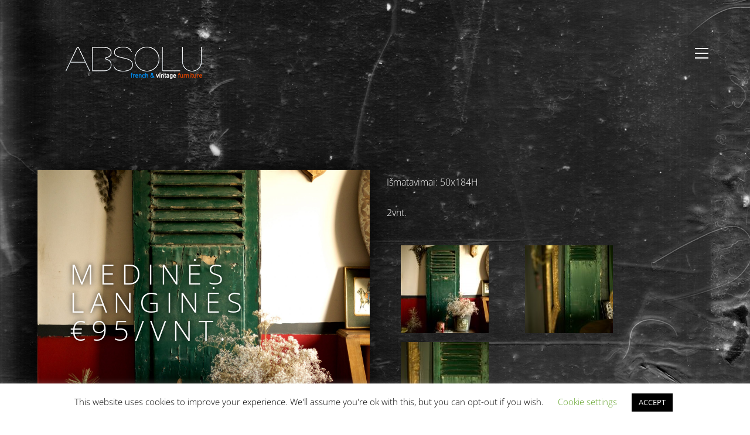

--- FILE ---
content_type: text/css
request_url: https://absolu.lt/wp-content/themes/oceanwp/assets/css/third/hamburgers/types/elastic.css?ver=3.5.9
body_size: 0
content:
/*
 * Elastic
 */
.hamburger--elastic .hamburger-inner {
  top: 1px;
  -webkit-transition-duration: 0.275s;
          transition-duration: 0.275s;
  -webkit-transition-timing-function: cubic-bezier(0.68, -0.55, 0.265, 1.55);
          transition-timing-function: cubic-bezier(0.68, -0.55, 0.265, 1.55);
}

.hamburger--elastic .hamburger-inner::before {
  top: 7px;
  -webkit-transition: opacity 0.125s 0.275s ease;
          transition: opacity 0.125s 0.275s ease;
}

.hamburger--elastic .hamburger-inner::after {
  top: 14px;
  -webkit-transition: -webkit-transform 0.275s cubic-bezier(0.68, -0.55, 0.265, 1.55);
          transition: transform 0.275s cubic-bezier(0.68, -0.55, 0.265, 1.55);
}

.hamburger--elastic.is-active .hamburger-inner {
  -webkit-transform: translate3d(0, 7px, 0) rotate(135deg);
          transform: translate3d(0, 7px, 0) rotate(135deg);
  -webkit-transition-delay: 0.075s;
          transition-delay: 0.075s;
}

.hamburger--elastic.is-active .hamburger-inner::before {
  -webkit-transition-delay: 0s;
          transition-delay: 0s;
  opacity: 0;
}

.hamburger--elastic.is-active .hamburger-inner::after {
  -webkit-transform: translate3d(0, -14px, 0) rotate(-270deg);
          transform: translate3d(0, -14px, 0) rotate(-270deg);
  -webkit-transition-delay: 0.075s;
          transition-delay: 0.075s;
}

--- FILE ---
content_type: text/css
request_url: https://absolu.lt/wp-content/uploads/elementor/css/post-5138.css?ver=1744495504
body_size: 967
content:
.elementor-5138 .elementor-element.elementor-element-338c1651 > .elementor-container > .elementor-column > .elementor-widget-wrap{align-content:center;align-items:center;}.elementor-5138 .elementor-element.elementor-element-338c1651{margin-top:-50px;margin-bottom:0px;padding:100px 0px 100px 0px;}.elementor-5138 .elementor-element.elementor-element-4106473:not(.elementor-motion-effects-element-type-background) > .elementor-widget-wrap, .elementor-5138 .elementor-element.elementor-element-4106473 > .elementor-widget-wrap > .elementor-motion-effects-container > .elementor-motion-effects-layer{background-image:url("https://absolu.lt/wp-content/uploads/2021/08/langine-scaled.jpg");background-position:center left;background-size:100% auto;}.elementor-5138 .elementor-element.elementor-element-4106473 > .elementor-element-populated >  .elementor-background-overlay{background-color:#000000;opacity:0.5;}.elementor-5138 .elementor-element.elementor-element-4106473 > .elementor-element-populated{box-shadow:0px 0px 40px 0px #000000;transition:background 0.3s, border 0.3s, border-radius 0.3s, box-shadow 0.3s;margin:0px 0px 0px 0px;--e-column-margin-right:0px;--e-column-margin-left:0px;padding:154px 55px 150px 55px;}.elementor-5138 .elementor-element.elementor-element-4106473 > .elementor-element-populated > .elementor-background-overlay{transition:background 0.3s, border-radius 0.3s, opacity 0.3s;}.elementor-widget-heading .elementor-heading-title{font-family:var( --e-global-typography-primary-font-family ), Sans-serif;font-weight:var( --e-global-typography-primary-font-weight );color:var( --e-global-color-primary );}.elementor-5138 .elementor-element.elementor-element-2fc3fc10{text-align:left;}.elementor-5138 .elementor-element.elementor-element-2fc3fc10 .elementor-heading-title{font-family:"Open Sans", Sans-serif;font-size:48px;font-weight:100;text-transform:uppercase;line-height:1em;letter-spacing:10px;text-shadow:0px 0px 10px #000000;color:#ffffff;}.elementor-5138 .elementor-element.elementor-element-70d65cb0 > .elementor-element-populated{transition:background 0.3s, border 0.3s, border-radius 0.3s, box-shadow 0.3s;padding:0% 25% 0% 5%;}.elementor-5138 .elementor-element.elementor-element-70d65cb0 > .elementor-element-populated > .elementor-background-overlay{transition:background 0.3s, border-radius 0.3s, opacity 0.3s;}.elementor-widget-text-editor{font-family:var( --e-global-typography-text-font-family ), Sans-serif;font-weight:var( --e-global-typography-text-font-weight );color:var( --e-global-color-text );}.elementor-widget-text-editor.elementor-drop-cap-view-stacked .elementor-drop-cap{background-color:var( --e-global-color-primary );}.elementor-widget-text-editor.elementor-drop-cap-view-framed .elementor-drop-cap, .elementor-widget-text-editor.elementor-drop-cap-view-default .elementor-drop-cap{color:var( --e-global-color-primary );border-color:var( --e-global-color-primary );}.elementor-5138 .elementor-element.elementor-element-49e23f49{font-family:"Open Sans", Sans-serif;font-size:16px;font-weight:100;line-height:2em;color:#ffffff;}.elementor-widget-image-gallery .gallery-item .gallery-caption{font-family:var( --e-global-typography-accent-font-family ), Sans-serif;font-weight:var( --e-global-typography-accent-font-weight );}.elementor-5138 .elementor-element.elementor-element-693fcc72 > .elementor-widget-container{margin:0px 0px 0px 0px;padding:0px 0px 0px 0px;}.elementor-5138 .elementor-element.elementor-element-693fcc72{z-index:0;}.elementor-5138 .elementor-element.elementor-element-693fcc72 .gallery-item{padding:0 15px 15px 0;}.elementor-5138 .elementor-element.elementor-element-693fcc72 .gallery{margin:0 -15px -15px 0;}.elementor-5138 .elementor-element.elementor-element-693fcc72 .gallery-item img{border-radius:0px 0px 0px 0px;}.elementor-5138 .elementor-element.elementor-element-693fcc72 .gallery-item .gallery-caption{text-align:center;}.elementor-5138 .elementor-element.elementor-element-f63c63e{margin-top:0px;margin-bottom:0px;}.elementor-5138 .elementor-element.elementor-element-5ffd8cf3{--grid-template-columns:repeat(0, auto);--icon-size:18px;--grid-column-gap:20px;--grid-row-gap:0px;}.elementor-5138 .elementor-element.elementor-element-5ffd8cf3 .elementor-widget-container{text-align:center;}.elementor-5138 .elementor-element.elementor-element-5ffd8cf3 > .elementor-widget-container{margin:-39px 0px 0px 0px;padding:20px 0px 0px 0px;}.elementor-5138 .elementor-element.elementor-element-5ffd8cf3 .elementor-social-icon{background-color:rgba(0,0,0,0);}.elementor-5138 .elementor-element.elementor-element-5ffd8cf3 .elementor-social-icon i{color:#bfbfbf;}.elementor-5138 .elementor-element.elementor-element-5ffd8cf3 .elementor-social-icon svg{fill:#bfbfbf;}.elementor-5138 .elementor-element.elementor-element-5ffd8cf3 .elementor-social-icon:hover i{color:#00ce1b;}.elementor-5138 .elementor-element.elementor-element-5ffd8cf3 .elementor-social-icon:hover svg{fill:#00ce1b;}.elementor-5138 .elementor-element.elementor-element-740c759c > .elementor-container > .elementor-column > .elementor-widget-wrap{align-content:center;align-items:center;}.elementor-5138 .elementor-element.elementor-element-740c759c > .elementor-container{min-height:0px;}.elementor-5138 .elementor-element.elementor-element-740c759c{transition:background 0.3s, border 0.3s, border-radius 0.3s, box-shadow 0.3s;padding:0px 0px 0px 0px;}.elementor-5138 .elementor-element.elementor-element-740c759c > .elementor-background-overlay{transition:background 0.3s, border-radius 0.3s, opacity 0.3s;}.elementor-5138 .elementor-element.elementor-element-55b62ad8{text-align:center;}.elementor-5138 .elementor-element.elementor-element-55b62ad8 .elementor-heading-title{font-family:"Open Sans", Sans-serif;font-size:18px;font-weight:100;color:#ffffff;}@media(max-width:1024px){.elementor-5138 .elementor-element.elementor-element-338c1651{padding:0px 0px 100px 0px;}.elementor-5138 .elementor-element.elementor-element-2fc3fc10 > .elementor-widget-container{padding:0px 100px 0px 0px;}.elementor-5138 .elementor-element.elementor-element-2fc3fc10 .elementor-heading-title{font-size:45px;line-height:55px;}.elementor-5138 .elementor-element.elementor-element-70d65cb0 > .elementor-element-populated{padding:50px 25px 0px 25px;}.elementor-5138 .elementor-element.elementor-element-740c759c{padding:100px 25px 100px 25px;}}@media(max-width:767px){.elementor-5138 .elementor-element.elementor-element-338c1651{padding:50px 0px 50px 0px;}.elementor-5138 .elementor-element.elementor-element-4106473 > .elementor-element-populated{padding:80px 30px 80px 30px;}.elementor-5138 .elementor-element.elementor-element-2fc3fc10 > .elementor-widget-container{margin:0px 0px 0px 0px;padding:0px 0px 0px 0px;}.elementor-5138 .elementor-element.elementor-element-2fc3fc10 .elementor-heading-title{font-size:25px;}.elementor-5138 .elementor-element.elementor-element-70d65cb0 > .elementor-element-populated{padding:25px 20px 0px 20px;}.elementor-5138 .elementor-element.elementor-element-5ffd8cf3 > .elementor-widget-container{padding:15px 0px 0px 0px;}.elementor-5138 .elementor-element.elementor-element-5ffd8cf3{--icon-size:20px;--grid-column-gap:12px;}.elementor-5138 .elementor-element.elementor-element-740c759c{padding:0px 0px 0px 0px;}.elementor-5138 .elementor-element.elementor-element-55b62ad8 .elementor-heading-title{font-size:20px;}}@media(min-width:768px){.elementor-5138 .elementor-element.elementor-element-4106473{width:49.22%;}.elementor-5138 .elementor-element.elementor-element-70d65cb0{width:50.78%;}}@media(max-width:1024px) and (min-width:768px){.elementor-5138 .elementor-element.elementor-element-4106473{width:100%;}.elementor-5138 .elementor-element.elementor-element-70d65cb0{width:100%;}.elementor-5138 .elementor-element.elementor-element-5cded52{width:100%;}}

--- FILE ---
content_type: application/javascript
request_url: https://absolu.lt/wp-content/plugins/elementor/assets/js/lightbox.74688eb10c7852662847.bundle.js
body_size: 11924
content:
/*! elementor - v3.28.0 - 01-04-2025 */
"use strict";
(self["webpackChunkelementorFrontend"] = self["webpackChunkelementorFrontend"] || []).push([["lightbox"],{

/***/ "../assets/dev/js/frontend/utils/icons/e-icons.js":
/*!********************************************************!*\
  !*** ../assets/dev/js/frontend/utils/icons/e-icons.js ***!
  \********************************************************/
/***/ ((__unused_webpack_module, exports, __webpack_require__) => {



var _interopRequireDefault = __webpack_require__(/*! @babel/runtime/helpers/interopRequireDefault */ "../node_modules/@babel/runtime/helpers/interopRequireDefault.js");
Object.defineProperty(exports, "__esModule", ({
  value: true
}));
exports.zoomOutBold = exports.zoomInBold = exports.twitter = exports.shareArrow = exports.pinterest = exports.loading = exports.frameMinimize = exports.frameExpand = exports.facebook = exports.downloadBold = exports.close = exports.chevronRight = exports.chevronLeft = void 0;
var _manager = _interopRequireDefault(__webpack_require__(/*! ./manager */ "../assets/dev/js/frontend/utils/icons/manager.js"));
// This file is automatically generated, please don't change anything in this file.

const iconsManager = new _manager.default('eicon');
const chevronLeft = exports.chevronLeft = {
  get element() {
    const svgData = {
      path: 'M646 125C629 125 613 133 604 142L308 442C296 454 292 471 292 487 292 504 296 521 308 533L604 854C617 867 629 875 646 875 663 875 679 871 692 858 704 846 713 829 713 812 713 796 708 779 692 767L438 487 692 225C700 217 708 204 708 187 708 171 704 154 692 142 675 129 663 125 646 125Z',
      width: 1000,
      height: 1000
    };
    return iconsManager.createSvgElement('chevron-left', svgData);
  }
};
const chevronRight = exports.chevronRight = {
  get element() {
    const svgData = {
      path: 'M696 533C708 521 713 504 713 487 713 471 708 454 696 446L400 146C388 133 375 125 354 125 338 125 325 129 313 142 300 154 292 171 292 187 292 204 296 221 308 233L563 492 304 771C292 783 288 800 288 817 288 833 296 850 308 863 321 871 338 875 354 875 371 875 388 867 400 854L696 533Z',
      width: 1000,
      height: 1000
    };
    return iconsManager.createSvgElement('chevron-right', svgData);
  }
};
const close = exports.close = {
  get element() {
    const svgData = {
      path: 'M742 167L500 408 258 167C246 154 233 150 217 150 196 150 179 158 167 167 154 179 150 196 150 212 150 229 154 242 171 254L408 500 167 742C138 771 138 800 167 829 196 858 225 858 254 829L496 587 738 829C750 842 767 846 783 846 800 846 817 842 829 829 842 817 846 804 846 783 846 767 842 750 829 737L588 500 833 258C863 229 863 200 833 171 804 137 775 137 742 167Z',
      width: 1000,
      height: 1000
    };
    return iconsManager.createSvgElement('close', svgData);
  }
};
const downloadBold = exports.downloadBold = {
  get element() {
    const svgData = {
      path: 'M572 42H428C405 42 385 61 385 85V385H228C197 385 180 424 203 447L475 719C489 732 511 732 524 719L797 447C819 424 803 385 771 385H614V85C615 61 595 42 572 42ZM958 915V715C958 691 939 672 915 672H653L565 760C529 796 471 796 435 760L347 672H85C61 672 42 691 42 715V915C42 939 61 958 85 958H915C939 958 958 939 958 915ZM736 873C736 853 720 837 700 837 681 837 665 853 665 873 665 892 681 908 700 908 720 908 736 892 736 873ZM815 837C835 837 851 853 851 873 851 892 835 908 815 908 795 908 779 892 779 873 779 853 795 837 815 837Z',
      width: 1000,
      height: 1000
    };
    return iconsManager.createSvgElement('download-bold', svgData);
  }
};
const facebook = exports.facebook = {
  get element() {
    const svgData = {
      path: 'M858 42H142C88 42 42 87 42 142V863C42 913 88 958 142 958H421V646H292V500H421V387C421 258 496 192 613 192 667 192 725 200 725 200V325H663C600 325 579 362 579 404V500H721L700 646H583V958H863C917 958 963 913 963 858V142C958 87 913 42 858 42L858 42Z',
      width: 1000,
      height: 1000
    };
    return iconsManager.createSvgElement('facebook', svgData);
  }
};
const frameExpand = exports.frameExpand = {
  get element() {
    const svgData = {
      path: 'M863 583C890 583 914 605 916 632L917 637V863L916 868C914 893 893 914 868 916L863 917H638L632 916C607 914 586 893 584 868L583 863 584 857C586 832 607 811 632 809L638 808H808V637L809 632C811 605 835 583 863 583ZM138 583C165 583 189 605 191 632L192 637V808H363C390 808 414 830 416 857L417 863C417 890 395 914 368 916L363 917H138C110 917 86 895 84 868L83 863V637C83 607 108 583 138 583ZM863 83C890 83 914 105 916 132L917 137V362C917 392 893 417 863 417 835 417 811 395 809 368L808 362V192H638C610 192 586 170 584 143L583 137C583 110 605 86 632 84L638 83H863ZM363 83L368 84C393 86 414 107 416 132L417 137 416 143C414 168 393 189 368 191L363 192H192V362L191 368C189 395 165 417 138 417S86 395 84 368L83 362V137L84 132C86 107 107 86 132 84L138 83H363Z',
      width: 1000,
      height: 1000
    };
    return iconsManager.createSvgElement('frame-expand', svgData);
  }
};
const frameMinimize = exports.frameMinimize = {
  get element() {
    const svgData = {
      path: 'M363 583C392 583 413 604 417 633L417 637V863C417 892 392 917 363 917 333 917 313 896 308 867L308 863V692H138C108 692 88 671 83 642L83 637C83 608 104 587 133 583L138 583H363ZM638 583C608 583 588 604 583 633L583 637V863C583 892 608 917 638 917 667 917 688 896 692 867L692 863V692H863C892 692 913 671 917 642L917 637C917 608 896 587 867 583L863 583H638ZM363 417C392 417 413 396 417 367L417 362V137C417 108 392 83 363 83 333 83 313 104 308 133L308 137V308H138C108 308 88 329 83 358L83 362C83 392 104 412 133 417L138 417H363ZM638 417C608 417 588 396 583 367L583 362V137C583 108 608 83 638 83 667 83 688 104 692 133L692 137V308H863C892 308 913 329 917 358L917 362C917 392 896 412 867 417L863 417H638Z',
      width: 1000,
      height: 1000
    };
    return iconsManager.createSvgElement('frame-minimize', svgData);
  }
};
const loading = exports.loading = {
  get element() {
    const svgData = {
      path: 'M500 975V858C696 858 858 696 858 500S696 142 500 142 142 304 142 500H25C25 237 238 25 500 25S975 237 975 500 763 975 500 975Z',
      width: 1000,
      height: 1000
    };
    return iconsManager.createSvgElement('loading', svgData);
  }
};
const pinterest = exports.pinterest = {
  get element() {
    const svgData = {
      path: 'M950 496C950 746 746 950 496 950 450 950 404 942 363 929 379 900 408 850 421 808 425 787 450 700 450 700 467 729 508 754 554 754 692 754 792 629 792 471 792 321 671 208 513 208 317 208 213 342 213 483 213 550 250 633 304 658 313 662 317 662 321 654 321 650 329 617 333 604 333 600 333 596 329 592 313 567 296 525 296 487 288 387 367 292 496 292 608 292 688 367 688 475 688 600 625 683 546 683 500 683 467 646 479 600 492 546 517 487 517 450 517 417 500 387 458 387 413 387 375 433 375 496 375 537 388 562 388 562S342 754 333 787C325 825 329 883 333 917 163 854 42 687 42 496 42 246 246 42 496 42S950 246 950 496Z',
      width: 1000,
      height: 1000
    };
    return iconsManager.createSvgElement('pinterest', svgData);
  }
};
const shareArrow = exports.shareArrow = {
  get element() {
    const svgData = {
      path: 'M946 383L667 133C642 112 604 129 604 162V292C238 296 71 637 42 812 238 587 363 521 604 517V658C604 692 642 708 667 687L946 442C963 425 963 400 946 383Z',
      width: 1000,
      height: 1000
    };
    return iconsManager.createSvgElement('share-arrow', svgData);
  }
};
const twitter = exports.twitter = {
  get element() {
    const svgData = {
      path: 'M863 312C863 321 863 329 863 337 863 587 675 871 329 871 221 871 125 842 42 787 58 787 71 792 88 792 175 792 254 762 321 712 238 712 171 658 146 583 158 583 171 587 183 587 200 587 217 583 233 579 146 562 83 487 83 396V387C108 400 138 408 167 412 117 379 83 321 83 254 83 221 92 187 108 158 200 271 342 346 496 354 492 342 492 325 492 312 492 208 575 125 679 125 733 125 783 146 817 183 858 175 900 158 938 137 925 179 896 217 854 242 892 237 929 229 963 212 933 250 900 283 863 312Z',
      width: 1000,
      height: 1000
    };
    return iconsManager.createSvgElement('twitter', svgData);
  }
};
const zoomInBold = exports.zoomInBold = {
  get element() {
    const svgData = {
      path: 'M388 383V312C388 283 413 258 442 258 471 258 496 283 496 312V383H567C596 383 621 408 621 437S596 492 567 492H496V562C496 592 471 617 442 617 413 617 388 592 388 562V492H317C288 492 263 467 263 437S288 383 317 383H388ZM654 733C592 779 517 804 438 804 233 804 71 642 71 437S233 71 438 71 804 233 804 437C804 521 779 596 733 654L896 817C917 837 917 871 896 892 875 913 842 913 821 892L654 733ZM438 696C579 696 696 579 696 437S579 179 438 179 179 296 179 437 296 696 438 696Z',
      width: 1000,
      height: 1000
    };
    return iconsManager.createSvgElement('zoom-in-bold', svgData);
  }
};
const zoomOutBold = exports.zoomOutBold = {
  get element() {
    const svgData = {
      path: 'M750 683L946 879C963 896 963 929 946 946 929 963 896 967 879 946L683 750C617 804 533 833 438 833 221 833 42 654 42 437S221 42 438 42 833 221 833 437C833 529 800 612 750 683ZM296 392H575C600 392 621 412 621 442 621 467 600 487 575 487H296C271 487 250 467 250 442 250 412 271 392 296 392ZM438 737C604 737 738 604 738 437S604 137 438 137 138 271 138 437 271 737 438 737Z',
      width: 1000,
      height: 1000
    };
    return iconsManager.createSvgElement('zoom-out-bold', svgData);
  }
};

/***/ }),

/***/ "../assets/dev/js/frontend/utils/icons/manager.js":
/*!********************************************************!*\
  !*** ../assets/dev/js/frontend/utils/icons/manager.js ***!
  \********************************************************/
/***/ ((__unused_webpack_module, exports, __webpack_require__) => {



Object.defineProperty(exports, "__esModule", ({
  value: true
}));
exports["default"] = void 0;
__webpack_require__(/*! core-js/modules/es.array.includes.js */ "../node_modules/core-js/modules/es.array.includes.js");
__webpack_require__(/*! core-js/modules/es.array.push.js */ "../node_modules/core-js/modules/es.array.push.js");
__webpack_require__(/*! core-js/modules/esnext.iterator.map.js */ "../node_modules/core-js/modules/esnext.iterator.map.js");
class IconsManager {
  static symbolsContainer;
  static iconsUsageList = [];
  constructor(elementsPrefix) {
    this.prefix = `${elementsPrefix}-`;
    this.createSvgSymbolsContainer();
  }
  createSvgElement(name, _ref) {
    let {
      path,
      width,
      height
    } = _ref;
    const iconName = this.prefix + name,
      iconSelector = '#' + this.prefix + name;

    // Create symbol if not exist yet.
    if (!IconsManager.iconsUsageList.includes(iconName)) {
      if (!IconsManager.symbolsContainer.querySelector(iconSelector)) {
        const symbol = this.createSymbolElement({
          id: iconName,
          path,
          width,
          height
        });
        IconsManager.symbolsContainer.appendChild(symbol);
      }
      IconsManager.iconsUsageList.push(iconName);
    }
    return this.createSvgIconElement({
      iconName,
      iconSelector
    });
  }
  createSvgNode(tag, _ref2) {
    let {
      props = {},
      attrs = {}
    } = _ref2;
    const node = document.createElementNS('http://www.w3.org/2000/svg', tag);
    Object.keys(props).map(key => node[key] = props[key]);
    Object.keys(attrs).map(key => node.setAttributeNS(null, key, attrs[key]));
    return node;
  }
  createSvgIconElement(_ref3) {
    let {
      iconName,
      iconSelector
    } = _ref3;
    return this.createSvgNode('svg', {
      props: {
        innerHTML: '<use xlink:href="' + iconSelector + '" />'
      },
      attrs: {
        class: 'e-font-icon-svg e-' + iconName
      }
    });
  }
  createSvgSymbolsContainer() {
    if (!IconsManager.symbolsContainer) {
      const symbolsContainerId = 'e-font-icon-svg-symbols';
      IconsManager.symbolsContainer = document.getElementById(symbolsContainerId);
      if (!IconsManager.symbolsContainer) {
        IconsManager.symbolsContainer = this.createSvgNode('svg', {
          attrs: {
            style: 'display: none;',
            class: symbolsContainerId
          }
        });
        document.body.appendChild(IconsManager.symbolsContainer);
      }
    }
  }
  createSymbolElement(_ref4) {
    let {
      id,
      path,
      width,
      height
    } = _ref4;
    return this.createSvgNode('symbol', {
      props: {
        innerHTML: '<path d="' + path + '"></path>',
        id
      },
      attrs: {
        viewBox: '0 0 ' + width + ' ' + height
      }
    });
  }
}
exports["default"] = IconsManager;

/***/ }),

/***/ "../assets/dev/js/frontend/utils/lightbox/lightbox.js":
/*!************************************************************!*\
  !*** ../assets/dev/js/frontend/utils/lightbox/lightbox.js ***!
  \************************************************************/
/***/ ((module, __unused_webpack_exports, __webpack_require__) => {



var _interopRequireDefault = __webpack_require__(/*! @babel/runtime/helpers/interopRequireDefault */ "../node_modules/@babel/runtime/helpers/interopRequireDefault.js");
__webpack_require__(/*! core-js/modules/es.array.push.js */ "../node_modules/core-js/modules/es.array.push.js");
__webpack_require__(/*! core-js/modules/esnext.iterator.constructor.js */ "../node_modules/core-js/modules/esnext.iterator.constructor.js");
__webpack_require__(/*! core-js/modules/esnext.iterator.filter.js */ "../node_modules/core-js/modules/esnext.iterator.filter.js");
__webpack_require__(/*! core-js/modules/esnext.iterator.find.js */ "../node_modules/core-js/modules/esnext.iterator.find.js");
__webpack_require__(/*! core-js/modules/esnext.iterator.for-each.js */ "../node_modules/core-js/modules/esnext.iterator.for-each.js");
var _screenfull = _interopRequireDefault(__webpack_require__(/*! ./screenfull */ "../assets/dev/js/frontend/utils/lightbox/screenfull.js"));
var _eIcons = __webpack_require__(/*! @elementor/e-icons */ "../assets/dev/js/frontend/utils/icons/e-icons.js");
module.exports = elementorModules.ViewModule.extend({
  oldAnimation: null,
  swiper: null,
  player: null,
  isFontIconSvgExperiment: elementorFrontend.config.experimentalFeatures.e_font_icon_svg,
  getDefaultSettings() {
    return {
      classes: {
        item: 'elementor-lightbox-item',
        image: 'elementor-lightbox-image',
        videoContainer: 'elementor-video-container',
        videoWrapper: 'elementor-video-wrapper',
        playButton: 'elementor-custom-embed-play',
        playButtonIcon: 'fa',
        playing: 'elementor-playing',
        hidden: 'elementor-hidden',
        invisible: 'elementor-invisible',
        preventClose: 'elementor-lightbox-prevent-close',
        slideshow: {
          container: 'swiper',
          slidesWrapper: 'swiper-wrapper',
          prevButton: 'elementor-swiper-button elementor-swiper-button-prev',
          nextButton: 'elementor-swiper-button elementor-swiper-button-next',
          prevButtonIcon: 'eicon-chevron-left',
          nextButtonIcon: 'eicon-chevron-right',
          slide: 'swiper-slide',
          header: 'elementor-slideshow__header',
          footer: 'elementor-slideshow__footer',
          title: 'elementor-slideshow__title',
          description: 'elementor-slideshow__description',
          counter: 'elementor-slideshow__counter',
          iconExpand: 'eicon-frame-expand',
          iconShrink: 'eicon-frame-minimize',
          iconZoomIn: 'eicon-zoom-in-bold',
          iconZoomOut: 'eicon-zoom-out-bold',
          iconShare: 'eicon-share-arrow',
          shareMenu: 'elementor-slideshow__share-menu',
          shareLinks: 'elementor-slideshow__share-links',
          hideUiVisibility: 'elementor-slideshow--ui-hidden',
          shareMode: 'elementor-slideshow--share-mode',
          fullscreenMode: 'elementor-slideshow--fullscreen-mode',
          zoomMode: 'elementor-slideshow--zoom-mode'
        }
      },
      selectors: {
        image: '.elementor-lightbox-image',
        links: 'a, [data-elementor-lightbox]',
        slideshow: {
          activeSlide: '.swiper-slide-active',
          prevSlide: '.swiper-slide-prev',
          nextSlide: '.swiper-slide-next'
        }
      },
      modalOptions: {
        id: 'elementor-lightbox',
        entranceAnimation: 'zoomIn',
        videoAspectRatio: 169,
        position: {
          enable: false
        }
      }
    };
  },
  getModal() {
    if (!module.exports.modal) {
      this.initModal();
    }
    return module.exports.modal;
  },
  initModal() {
    const closeIcon = {};

    // If the experiment is active the closeIcon should be an entire SVG element otherwise it should pass the eicon class name.
    if (this.isFontIconSvgExperiment) {
      closeIcon.iconElement = _eIcons.close.element;
    } else {
      closeIcon.iconClass = 'eicon-close';
    }
    const modal = module.exports.modal = elementorFrontend.getDialogsManager().createWidget('lightbox', {
      className: 'elementor-lightbox',
      closeButton: true,
      closeButtonOptions: {
        ...closeIcon,
        attributes: {
          role: 'button',
          tabindex: 0,
          'aria-label': elementorFrontend.config.i18n.close + ' (Esc)'
        }
      },
      selectors: {
        preventClose: '.' + this.getSettings('classes.preventClose')
      },
      hide: {
        onClick: true
      }
    });
    modal.on('hide', function () {
      modal.setMessage('');
    });
  },
  showModal(options) {
    if (options.url && !options.url.startsWith('http')) {
      return;
    }
    this.elements.$closeButton = this.getModal().getElements('closeButton');
    this.$buttons = this.elements.$closeButton;
    this.focusedButton = null;
    const self = this,
      defaultOptions = self.getDefaultSettings().modalOptions;
    self.id = options.id;
    self.setSettings('modalOptions', jQuery.extend(defaultOptions, options.modalOptions));
    const modal = self.getModal();
    modal.setID(self.getSettings('modalOptions.id'));
    modal.onShow = function () {
      DialogsManager.getWidgetType('lightbox').prototype.onShow.apply(modal, arguments);
      self.setEntranceAnimation();
    };
    modal.onHide = function () {
      DialogsManager.getWidgetType('lightbox').prototype.onHide.apply(modal, arguments);
      modal.getElements('message').removeClass('animated');
      if (_screenfull.default.isFullscreen) {
        self.deactivateFullscreen();
      }
      self.unbindHotKeys();
    };
    switch (options.type) {
      case 'video':
        self.setVideoContent(options);
        break;
      case 'image':
        {
          const slides = [{
            image: options.url,
            index: 0,
            title: options.title,
            description: options.description,
            hash: options.hash
          }];
          options.slideshow = {
            slides,
            swiper: {
              loop: false,
              pagination: false
            }
          };
          self.setSlideshowContent(options.slideshow);
          break;
        }
      case 'slideshow':
        self.setSlideshowContent(options.slideshow);
        break;
      default:
        self.setHTMLContent(options.html);
    }
    modal.show();
  },
  createLightbox(element) {
    let lightboxData = {};
    if (element.dataset.elementorLightbox) {
      lightboxData = JSON.parse(element.dataset.elementorLightbox);
    }
    if (lightboxData.type && 'slideshow' !== lightboxData.type) {
      this.showModal(lightboxData);
      return;
    }
    if (!element.dataset.elementorLightboxSlideshow) {
      const slideshowID = 'single-img';
      this.showModal({
        type: 'image',
        id: slideshowID,
        url: element.href,
        hash: element.getAttribute('data-e-action-hash'),
        title: element.dataset.elementorLightboxTitle,
        description: element.dataset.elementorLightboxDescription,
        modalOptions: {
          id: 'elementor-lightbox-slideshow-' + slideshowID
        }
      });
      return;
    }
    const initialSlideURL = element.dataset.elementorLightboxVideo || element.href;
    this.openSlideshow(element.dataset.elementorLightboxSlideshow, initialSlideURL);
  },
  setHTMLContent(html) {
    if (window.elementorCommon) {
      elementorDevTools.deprecation.deprecated('elementorFrontend.utils.lightbox.setHTMLContent()', '3.1.4');
    }
    this.getModal().setMessage(html);
  },
  setVideoContent(options) {
    const $ = jQuery;
    let $videoElement;
    if ('hosted' === options.videoType) {
      const videoParams = $.extend({
        src: options.url,
        autoplay: ''
      }, options.videoParams);
      $videoElement = $('<video>', videoParams);
    } else {
      let apiProvider;
      if (-1 !== options.url.indexOf('vimeo.com')) {
        apiProvider = elementorFrontend.utils.vimeo;
      } else if (options.url.match(/^(?:https?:\/\/)?(?:www\.)?(?:m\.)?(?:youtu\.be\/|youtube\.com|youtube-nocookie\.com)/)) {
        apiProvider = elementorFrontend.utils.youtube;
      } else {
        return;
      }
      $videoElement = $('<iframe>', {
        allowfullscreen: 1
      });
      if ('yes' === options.autoplay) {
        $videoElement.attr('allow', 'autoplay');
        $videoElement.attr('src', apiProvider.getAutoplayURL(options.url));
      } else {
        $videoElement.attr('src', options.url);
      }
    }
    const classes = this.getSettings('classes'),
      aspectRatio = this.getRatioDictionry(this.getSettings('modalOptions.videoAspectRatio')),
      $videoContainer = $('<div>', {
        class: `${classes.videoContainer} ${classes.preventClose}`
      }),
      $videoWrapper = $('<div>', {
        class: `${classes.videoWrapper} elementor-video-${this.getRatioType(aspectRatio)}`,
        style: '--video-aspect-ratio: ' + aspectRatio
      });
    $videoWrapper.append($videoElement);
    $videoContainer.append($videoWrapper);
    const modal = this.getModal();
    modal.setMessage($videoContainer);
    const onHideMethod = modal.onHide;
    modal.onHide = function () {
      onHideMethod();
      this.$buttons = jQuery();
      this.focusedButton = null;
      modal.getElements('message').removeClass('elementor-video-wrapper');
    };
  },
  getRatioDictionry(ratio) {
    const aspectRatiosDictionary = {
      219: 2.33333,
      // 21/9
      169: 1.77777,
      // 16/9
      43: 1.33333,
      // 4/3
      32: 1.5,
      // 3/2
      11: 1,
      // 1/1
      916: 0.5625 // 9/16
    };
    return aspectRatiosDictionary[ratio] || ratio;
  },
  getRatioType(ratio) {
    let type = '';
    if (1 === ratio) {
      type = 'square';
    } else {
      type = ratio < 1 ? 'portrait' : 'landscape';
    }
    return type;
  },
  getShareLinks() {
    const {
        i18n
      } = elementorFrontend.config,
      socialNetworks = {
        facebook: {
          label: i18n.shareOnFacebook,
          iconElement: _eIcons.facebook
        },
        twitter: {
          label: i18n.shareOnTwitter,
          iconElement: _eIcons.twitter
        },
        pinterest: {
          label: i18n.pinIt,
          iconElement: _eIcons.pinterest
        }
      },
      $ = jQuery,
      classes = this.getSettings('classes'),
      selectors = this.getSettings('selectors'),
      $linkList = $('<div>', {
        class: classes.slideshow.shareLinks
      }),
      $activeSlide = this.getSlide('active'),
      $image = $activeSlide.find(selectors.image),
      videoUrl = $activeSlide.data('elementor-slideshow-video');
    let itemUrl;
    if (videoUrl) {
      itemUrl = videoUrl;
    } else {
      itemUrl = $image.attr('src');
    }
    $.each(socialNetworks, (key, data) => {
      const networkLabel = data.label,
        $link = $('<a>', {
          href: this.createShareLink(key, itemUrl, $activeSlide.attr('data-e-action-hash')),
          target: '_blank'
        }).text(networkLabel),
        $socialNetworkIconElement = this.isFontIconSvgExperiment ? $(data.iconElement.element) : $('<i>', {
          class: 'eicon-' + key,
          'aria-hidden': 'true'
        });
      $link.prepend($socialNetworkIconElement);
      $linkList.append($link);
    });
    if (!videoUrl) {
      const $downloadIcon = this.isFontIconSvgExperiment ? $(_eIcons.downloadBold.element) : $('<i>', {
        class: 'eicon-download-bold'
      });
      $downloadIcon.attr('aria-label', i18n.download);
      $linkList.append($('<a>', {
        href: itemUrl,
        download: ''
      }).text(i18n.downloadImage).prepend($downloadIcon));
    }
    return $linkList;
  },
  createShareLink(networkName, itemUrl) {
    let hash = arguments.length > 2 && arguments[2] !== undefined ? arguments[2] : null;
    const options = {};
    if ('pinterest' === networkName) {
      options.image = encodeURIComponent(itemUrl);
    } else {
      options.url = encodeURIComponent(location.href.replace(/#.*/, '') + hash);
    }
    return ShareLink.getNetworkLink(networkName, options);
  },
  getSlideshowHeader() {
    const {
        i18n
      } = elementorFrontend.config,
      $ = jQuery,
      showCounter = 'yes' === elementorFrontend.getKitSettings('lightbox_enable_counter'),
      showFullscreen = 'yes' === elementorFrontend.getKitSettings('lightbox_enable_fullscreen'),
      showZoom = 'yes' === elementorFrontend.getKitSettings('lightbox_enable_zoom'),
      showShare = 'yes' === elementorFrontend.getKitSettings('lightbox_enable_share'),
      classes = this.getSettings('classes'),
      slideshowClasses = classes.slideshow,
      elements = this.elements;
    if (!(showCounter || showFullscreen || showZoom || showShare)) {
      return;
    }
    elements.$header = $('<header>', {
      class: slideshowClasses.header + ' ' + classes.preventClose
    });
    if (showShare) {
      const iconElement = this.isFontIconSvgExperiment ? _eIcons.shareArrow.element : '<i>';
      elements.$iconShare = $(iconElement, {
        class: slideshowClasses.iconShare,
        role: 'button',
        tabindex: 0,
        'aria-label': i18n.share,
        'aria-expanded': false
      }).append($('<span>'));
      const $shareLinks = $('<div>');
      $shareLinks.on('click', e => {
        e.stopPropagation();
      });
      elements.$shareMenu = $('<div>', {
        class: slideshowClasses.shareMenu
      }).append($shareLinks);
      elements.$iconShare.add(elements.$shareMenu).on('click', this.toggleShareMenu);
      elements.$header.append(elements.$iconShare, elements.$shareMenu);
      this.$buttons = this.$buttons.add(elements.$iconShare);
    }
    if (showZoom) {
      const iconElement = this.isFontIconSvgExperiment ? _eIcons.zoomInBold.element : '<i>',
        showZoomElements = [],
        showZoomAttrs = {
          role: 'switch',
          tabindex: 0,
          'aria-checked': false,
          'aria-label': i18n.zoom
        },
        zoomAttrs = {
          ...showZoomAttrs
        };
      if (!this.isFontIconSvgExperiment) {
        zoomAttrs.class = slideshowClasses.iconZoomIn;
      }
      elements.$iconZoom = $(iconElement).attr(zoomAttrs).on('click', this.toggleZoomMode);
      showZoomElements.push(elements.$iconZoom);
      if (this.isFontIconSvgExperiment) {
        elements.$iconZoomOut = $(_eIcons.zoomOutBold.element).attr(showZoomAttrs).addClass(classes.hidden).on('click', this.toggleZoomMode);
        showZoomElements.push(elements.$iconZoomOut);
      }
      elements.$header.append(showZoomElements);
      this.$buttons = this.$buttons.add(showZoomElements);
    }
    if (showFullscreen) {
      const iconElement = this.isFontIconSvgExperiment ? _eIcons.frameExpand.element : '<i>',
        fullScreenElements = [],
        fullScreenAttrs = {
          role: 'switch',
          tabindex: 0,
          'aria-checked': false,
          'aria-label': i18n.fullscreen
        },
        expandAttrs = {
          ...fullScreenAttrs
        };

      // Only if the experiment is not active, we use the class-name in order to render the icon.
      if (!this.isFontIconSvgExperiment) {
        expandAttrs.class = slideshowClasses.iconExpand;
      }
      elements.$iconExpand = $(iconElement).append($('<span>'), $('<span>')).attr(expandAttrs).on('click', this.toggleFullscreen);
      fullScreenElements.push(elements.$iconExpand);
      if (this.isFontIconSvgExperiment) {
        elements.$iconMinimize = $(_eIcons.frameMinimize.element).attr(fullScreenAttrs).addClass(classes.hidden).on('click', this.toggleFullscreen);
        fullScreenElements.push(elements.$iconMinimize);
      }
      elements.$header.append(fullScreenElements);
      this.$buttons = this.$buttons.add(fullScreenElements);
    }
    if (showCounter) {
      elements.$counter = $('<span>', {
        class: slideshowClasses.counter
      });
      elements.$header.append(elements.$counter);
    }
    return elements.$header;
  },
  toggleFullscreen() {
    if (_screenfull.default.isFullscreen) {
      this.deactivateFullscreen();
    } else if (_screenfull.default.isEnabled) {
      this.activateFullscreen();
    }
  },
  toggleZoomMode() {
    if (1 !== this.swiper.zoom.scale) {
      this.deactivateZoom();
    } else {
      this.activateZoom();
    }
  },
  toggleShareMenu() {
    if (this.shareMode) {
      this.deactivateShareMode();
    } else {
      this.elements.$shareMenu.html(this.getShareLinks());
      this.activateShareMode();
    }
  },
  activateShareMode() {
    const classes = this.getSettings('classes');
    this.elements.$container.addClass(classes.slideshow.shareMode);
    this.elements.$iconShare.attr('aria-expanded', true);

    // Prevent swiper interactions while in share mode
    this.swiper.detachEvents();

    // Temporarily replace tabbable buttons with share-menu items
    this.$originalButtons = this.$buttons;
    this.$buttons = this.elements.$iconShare.add(this.elements.$shareMenu.find('a'));
    this.shareMode = true;
  },
  deactivateShareMode() {
    const classes = this.getSettings('classes');
    this.elements.$container.removeClass(classes.slideshow.shareMode);
    this.elements.$iconShare.attr('aria-expanded', false);
    this.swiper.attachEvents();
    this.$buttons = this.$originalButtons;
    this.shareMode = false;
  },
  activateFullscreen() {
    const classes = this.getSettings('classes');
    _screenfull.default.request(this.elements.$container.parents('.dialog-widget')[0]);
    if (this.isFontIconSvgExperiment) {
      this.elements.$iconExpand.addClass(classes.hidden).attr('aria-checked', 'false');
      this.elements.$iconMinimize.removeClass(classes.hidden).attr('aria-checked', 'true');
    } else {
      this.elements.$iconExpand.removeClass(classes.slideshow.iconExpand).addClass(classes.slideshow.iconShrink).attr('aria-checked', 'true');
    }
    this.elements.$container.addClass(classes.slideshow.fullscreenMode);
  },
  deactivateFullscreen() {
    const classes = this.getSettings('classes');
    _screenfull.default.exit();
    if (this.isFontIconSvgExperiment) {
      this.elements.$iconExpand.removeClass(classes.hidden).attr('aria-checked', 'true');
      this.elements.$iconMinimize.addClass(classes.hidden).attr('aria-checked', 'false');
    } else {
      this.elements.$iconExpand.removeClass(classes.slideshow.iconShrink).addClass(classes.slideshow.iconExpand).attr('aria-checked', 'false');
    }
    this.elements.$container.removeClass(classes.slideshow.fullscreenMode);
  },
  activateZoom() {
    const swiper = this.swiper,
      elements = this.elements,
      classes = this.getSettings('classes');
    swiper.zoom.in();
    swiper.allowSlideNext = false;
    swiper.allowSlidePrev = false;
    swiper.allowTouchMove = false;
    elements.$container.addClass(classes.slideshow.zoomMode);
    if (this.isFontIconSvgExperiment) {
      elements.$iconZoom.addClass(classes.hidden).attr('aria-checked', 'false');
      elements.$iconZoomOut.removeClass(classes.hidden).attr('aria-checked', 'true');
    } else {
      elements.$iconZoom.removeClass(classes.slideshow.iconZoomIn).addClass(classes.slideshow.iconZoomOut);
    }
  },
  deactivateZoom() {
    const swiper = this.swiper,
      elements = this.elements,
      classes = this.getSettings('classes');
    swiper.zoom.out();
    swiper.allowSlideNext = true;
    swiper.allowSlidePrev = true;
    swiper.allowTouchMove = true;
    elements.$container.removeClass(classes.slideshow.zoomMode);
    if (this.isFontIconSvgExperiment) {
      elements.$iconZoom.removeClass(classes.hidden).attr('aria-checked', 'true');
      elements.$iconZoomOut.addClass(classes.hidden).attr('aria-checked', 'false');
    } else {
      elements.$iconZoom.removeClass(classes.slideshow.iconZoomOut).addClass(classes.slideshow.iconZoomIn);
    }
  },
  getSlideshowFooter() {
    const $ = jQuery,
      classes = this.getSettings('classes'),
      $footer = $('<footer>', {
        class: classes.slideshow.footer + ' ' + classes.preventClose
      }),
      $title = $('<div>', {
        class: classes.slideshow.title
      }),
      $description = $('<div>', {
        class: classes.slideshow.description
      });
    $footer.append($title, $description);
    return $footer;
  },
  setSlideshowContent(options) {
    const {
        i18n
      } = elementorFrontend.config,
      $ = jQuery,
      isSingleSlide = 1 === options.slides.length,
      hasTitle = '' !== elementorFrontend.getKitSettings('lightbox_title_src'),
      hasDescription = '' !== elementorFrontend.getKitSettings('lightbox_description_src'),
      showFooter = hasTitle || hasDescription,
      classes = this.getSettings('classes'),
      slideshowClasses = classes.slideshow,
      $container = $('<div>', {
        class: slideshowClasses.container
      }),
      $slidesWrapper = $('<div>', {
        class: slideshowClasses.slidesWrapper
      });
    let $prevButton, $nextButton;
    options.slides.forEach(slide => {
      let slideClass = slideshowClasses.slide + ' ' + classes.item;
      if (slide.video) {
        slideClass += ' ' + classes.video;
      }
      const $slide = $('<div>', {
        class: slideClass
      });
      if (slide.video) {
        $slide.attr('data-elementor-slideshow-video', slide.video);
        const playVideoLoadingElement = this.isFontIconSvgExperiment ? _eIcons.loading.element : '<i>',
          $playIcon = $('<div>', {
            class: classes.playButton
          }).html($(playVideoLoadingElement).attr('aria-label', i18n.playVideo).addClass(classes.playButtonIcon));
        $slide.append($playIcon);
      } else {
        const $zoomContainer = $('<div>', {
            class: 'swiper-zoom-container'
          }),
          $slidePlaceholder = $('<div class="swiper-lazy-preloader"></div>'),
          imageAttributes = {
            'data-src': slide.image,
            class: classes.image + ' ' + classes.preventClose + ' swiper-lazy'
          };
        if (slide.title) {
          imageAttributes['data-title'] = slide.title;
          imageAttributes.alt = slide.title;
        }
        if (slide.description) {
          imageAttributes['data-description'] = slide.description;
          imageAttributes.alt += ' - ' + slide.description;
        }
        const $slideImage = $('<img>', imageAttributes);
        $zoomContainer.append([$slideImage, $slidePlaceholder]);
        $slide.append($zoomContainer);
      }
      if (slide.hash) {
        $slide.attr('data-e-action-hash', slide.hash);
      }
      $slidesWrapper.append($slide);
    });
    this.elements.$container = $container;
    this.elements.$header = this.getSlideshowHeader();
    $container.prepend(this.elements.$header).append($slidesWrapper);
    if (!isSingleSlide) {
      const $prevButtonIcon = this.isFontIconSvgExperiment ? $(_eIcons.chevronLeft.element) : $('<i>', {
          class: slideshowClasses.prevButtonIcon,
          'aria-hidden': 'true'
        }),
        $nextButtonIcon = this.isFontIconSvgExperiment ? $(_eIcons.chevronRight.element) : $('<i>', {
          class: slideshowClasses.nextButtonIcon,
          'aria-hidden': 'true'
        }),
        $prevButtonLabel = $('<span>', {
          class: 'screen-reader-text'
        }).html(i18n.previous),
        $nextButtonLabel = $('<span>', {
          class: 'screen-reader-text'
        }).html(i18n.next);
      $prevButton = $('<div>', {
        class: slideshowClasses.prevButton + ' ' + classes.preventClose
      }).append($prevButtonIcon, $prevButtonLabel);
      $nextButton = $('<div>', {
        class: slideshowClasses.nextButton + ' ' + classes.preventClose
      }).append($nextButtonIcon, $nextButtonLabel);
      $container.append($nextButton, $prevButton);
      this.$buttons = this.$buttons.add($nextButton).add($prevButton);
    }
    if (showFooter) {
      this.elements.$footer = this.getSlideshowFooter();
      $container.append(this.elements.$footer);
    }
    this.setSettings('hideUiTimeout', '');
    $container.on('click mousemove keypress', this.showLightboxUi);
    const modal = this.getModal();
    modal.setMessage($container);
    const onShowMethod = modal.onShow;
    modal.onShow = async () => {
      onShowMethod();
      const swiperOptions = {
        pagination: {
          el: '.' + slideshowClasses.counter,
          type: 'fraction'
        },
        on: {
          slideChangeTransitionEnd: this.onSlideChange
        },
        lazy: {
          loadPrevNext: true
        },
        zoom: true,
        spaceBetween: 100,
        grabCursor: true,
        runCallbacksOnInit: false,
        loop: true,
        keyboard: true,
        handleElementorBreakpoints: true
      };
      if (!isSingleSlide) {
        swiperOptions.navigation = {
          prevEl: $prevButton[0],
          nextEl: $nextButton[0]
        };
      }
      if (options.swiper) {
        $.extend(swiperOptions, options.swiper);
      }
      const Swiper = elementorFrontend.utils.swiper;
      this.swiper = await new Swiper($container, swiperOptions);

      // Expose the swiper instance in the frontend
      $container.data('swiper', this.swiper);
      this.playSlideVideo();
      if (showFooter) {
        this.updateFooterText();
      }
      this.bindHotKeys();
      this.makeButtonsAccessible();
    };
  },
  makeButtonsAccessible() {
    this.$buttons.attr('tabindex', 0).on('keypress', event => {
      const ENTER_KEY = 13,
        SPACE_KEY = 32;
      if (ENTER_KEY === event.which || SPACE_KEY === event.which) {
        jQuery(event.currentTarget).trigger('click');
      }
    });
  },
  showLightboxUi() {
    const slideshowClasses = this.getSettings('classes').slideshow;
    this.elements.$container.removeClass(slideshowClasses.hideUiVisibility);
    clearTimeout(this.getSettings('hideUiTimeout'));
    this.setSettings('hideUiTimeout', setTimeout(() => {
      if (!this.shareMode) {
        this.elements.$container.addClass(slideshowClasses.hideUiVisibility);
      }
    }, 3500));
  },
  bindHotKeys() {
    this.getModal().getElements('window').on('keydown', this.activeKeyDown);
  },
  unbindHotKeys() {
    this.getModal().getElements('window').off('keydown', this.activeKeyDown);
  },
  activeKeyDown(event) {
    this.showLightboxUi();
    const TAB_KEY = 9;
    if (event.which === TAB_KEY) {
      const $buttons = this.$buttons;
      let focusedButton,
        isFirst = false,
        isLast = false;
      $buttons.each(index => {
        const item = $buttons[index];
        if (jQuery(item).is(':focus')) {
          focusedButton = item;
          isFirst = 0 === index;
          isLast = $buttons.length - 1 === index;
          return false;
        }
      });
      if (event.shiftKey) {
        if (isFirst) {
          event.preventDefault();
          $buttons.last().trigger('focus');
        }
      } else if (isLast || !focusedButton) {
        event.preventDefault();
        $buttons.first().trigger('focus');
      }
    }
  },
  getSlide(slideState) {
    return jQuery(this.swiper.slides).filter(this.getSettings('selectors.slideshow.' + slideState + 'Slide'));
  },
  updateFooterText() {
    if (!this.elements.$footer) {
      return;
    }
    const classes = this.getSettings('classes'),
      $activeSlide = this.getSlide('active'),
      $image = $activeSlide.find('.elementor-lightbox-image'),
      titleText = $image.data('title'),
      descriptionText = $image.data('description'),
      $title = this.elements.$footer.find('.' + classes.slideshow.title),
      $description = this.elements.$footer.find('.' + classes.slideshow.description);
    $title.text(titleText || '');
    $description.text(descriptionText || '');
  },
  playSlideVideo() {
    const $activeSlide = this.getSlide('active'),
      videoURL = $activeSlide.data('elementor-slideshow-video');
    if (!videoURL) {
      return;
    }
    const classes = this.getSettings('classes'),
      aspectRatio = this.getRatioDictionry(this.getSettings('modalOptions.videoAspectRatio')),
      $videoContainer = jQuery('<div>', {
        class: classes.videoContainer + ' ' + classes.invisible
      }),
      $videoWrapper = jQuery('<div>', {
        class: `${classes.videoWrapper} elementor-video-${this.getRatioType(aspectRatio)}`,
        style: '--video-aspect-ratio: ' + aspectRatio
      }),
      $playIcon = $activeSlide.children('.' + classes.playButton);
    let videoType, apiProvider;
    $videoContainer.append($videoWrapper);
    $activeSlide.append($videoContainer);
    if (-1 !== videoURL.indexOf('vimeo.com')) {
      videoType = 'vimeo';
      apiProvider = elementorFrontend.utils.vimeo;
    } else if (videoURL.match(/^(?:https?:\/\/)?(?:www\.)?(?:m\.)?(?:youtu\.be\/|youtube\.com)/)) {
      videoType = 'youtube';
      apiProvider = elementorFrontend.utils.youtube;
    }
    const videoID = apiProvider.getVideoIDFromURL(videoURL);
    apiProvider.onApiReady(apiObject => {
      if ('youtube' === videoType) {
        this.prepareYTVideo(apiObject, videoID, $videoContainer, $videoWrapper, $playIcon);
      } else if ('vimeo' === videoType) {
        this.prepareVimeoVideo(apiObject, videoURL, $videoContainer, $videoWrapper, $playIcon);
      }
    });
    $playIcon.addClass(classes.playing).removeClass(classes.hidden);
  },
  prepareYTVideo(YT, videoID, $videoContainer, $videoWrapper, $playIcon) {
    const classes = this.getSettings('classes'),
      $videoPlaceholderElement = jQuery('<div>');
    let startStateCode = YT.PlayerState.PLAYING;
    $videoWrapper.append($videoPlaceholderElement);

    // Since version 67, Chrome doesn't fire the `PLAYING` state at start time
    if (window.chrome) {
      startStateCode = YT.PlayerState.UNSTARTED;
    }
    $videoContainer.addClass('elementor-loading' + ' ' + classes.invisible);
    this.player = new YT.Player($videoPlaceholderElement[0], {
      videoId: videoID,
      events: {
        onReady: () => {
          $playIcon.addClass(classes.hidden);
          $videoContainer.removeClass(classes.invisible);
          this.player.playVideo();
        },
        onStateChange: event => {
          if (event.data === startStateCode) {
            $videoContainer.removeClass('elementor-loading' + ' ' + classes.invisible);
          }
        }
      },
      playerVars: {
        controls: 0,
        rel: 0
      }
    });
  },
  prepareVimeoVideo(Vimeo, videoURL, $videoContainer, $videoWrapper, $playIcon) {
    const classes = this.getSettings('classes'),
      vimeoOptions = {
        url: videoURL,
        autoplay: true,
        transparent: false,
        playsinline: false,
        cc_load_policy: false
      };
    this.player = new Vimeo.Player($videoWrapper, vimeoOptions);
    this.player.ready().then(() => {
      $playIcon.addClass(classes.hidden);
      $videoContainer.removeClass(classes.invisible);
    });
  },
  setEntranceAnimation(animation) {
    animation = animation || elementorFrontend.getCurrentDeviceSetting(this.getSettings('modalOptions'), 'entranceAnimation');
    const $widgetMessage = this.getModal().getElements('message');
    if (this.oldAnimation) {
      $widgetMessage.removeClass(this.oldAnimation);
    }
    this.oldAnimation = animation;
    if (animation) {
      $widgetMessage.addClass('animated ' + animation);
    }
  },
  openSlideshow(slideshowID, initialSlideURL) {
    const $allSlideshowLinks = jQuery(this.getSettings('selectors.links')).filter((index, element) => {
      const $element = jQuery(element);
      return slideshowID === element.dataset.elementorLightboxSlideshow && !$element.parent('.swiper-slide-duplicate').length && !$element.parents('.slick-cloned').length;
    });
    const slides = [];
    let initialSlideIndex = 0;
    $allSlideshowLinks.each(function () {
      const slideVideo = this.dataset.elementorLightboxVideo;
      let slideIndex = this.dataset.elementorLightboxIndex;
      if (undefined === slideIndex) {
        slideIndex = $allSlideshowLinks.index(this);
      }
      if (initialSlideURL === this.href || slideVideo && initialSlideURL === slideVideo) {
        initialSlideIndex = slideIndex;
      }
      const slideData = {
        image: this.href,
        index: slideIndex,
        title: this.dataset.elementorLightboxTitle,
        description: this.dataset.elementorLightboxDescription,
        hash: this.getAttribute('data-e-action-hash')
      };
      if (slideVideo) {
        slideData.video = slideVideo;
      }
      slides.push(slideData);
    });
    slides.sort((a, b) => a.index - b.index);
    this.showModal({
      type: 'slideshow',
      id: slideshowID,
      modalOptions: {
        id: 'elementor-lightbox-slideshow-' + slideshowID
      },
      slideshow: {
        slides,
        swiper: {
          initialSlide: +initialSlideIndex
        }
      }
    });
  },
  onSlideChange() {
    this.getSlide('prev').add(this.getSlide('next')).add(this.getSlide('active')).find('.' + this.getSettings('classes.videoWrapper')).remove();
    this.playSlideVideo();
    this.updateFooterText();
  }
});

/***/ }),

/***/ "../assets/dev/js/frontend/utils/lightbox/screenfull.js":
/*!**************************************************************!*\
  !*** ../assets/dev/js/frontend/utils/lightbox/screenfull.js ***!
  \**************************************************************/
/***/ ((module) => {



(function () {
  'use strict';

  var document = typeof window !== 'undefined' && typeof window.document !== 'undefined' ? window.document : {};
  var isCommonjs =  true && module.exports;
  var fn = function () {
    var val;
    var fnMap = [['requestFullscreen', 'exitFullscreen', 'fullscreenElement', 'fullscreenEnabled', 'fullscreenchange', 'fullscreenerror'],
    // New WebKit
    ['webkitRequestFullscreen', 'webkitExitFullscreen', 'webkitFullscreenElement', 'webkitFullscreenEnabled', 'webkitfullscreenchange', 'webkitfullscreenerror'],
    // Old WebKit
    ['webkitRequestFullScreen', 'webkitCancelFullScreen', 'webkitCurrentFullScreenElement', 'webkitCancelFullScreen', 'webkitfullscreenchange', 'webkitfullscreenerror'], ['mozRequestFullScreen', 'mozCancelFullScreen', 'mozFullScreenElement', 'mozFullScreenEnabled', 'mozfullscreenchange', 'mozfullscreenerror'], ['msRequestFullscreen', 'msExitFullscreen', 'msFullscreenElement', 'msFullscreenEnabled', 'MSFullscreenChange', 'MSFullscreenError']];
    var i = 0;
    var l = fnMap.length;
    var ret = {};
    for (; i < l; i++) {
      val = fnMap[i];
      if (val && val[1] in document) {
        var valLength = val.length;
        for (i = 0; i < valLength; i++) {
          ret[fnMap[0][i]] = val[i];
        }
        return ret;
      }
    }
    return false;
  }();
  var eventNameMap = {
    change: fn.fullscreenchange,
    error: fn.fullscreenerror
  };
  var screenfull = {
    request(element) {
      return new Promise(function (resolve, reject) {
        var onFullScreenEntered = function () {
          this.off('change', onFullScreenEntered);
          resolve();
        }.bind(this);
        this.on('change', onFullScreenEntered);
        element = element || document.documentElement;
        Promise.resolve(element[fn.requestFullscreen]()).catch(reject);
      }.bind(this));
    },
    exit() {
      return new Promise(function (resolve, reject) {
        if (!this.isFullscreen) {
          resolve();
          return;
        }
        var onFullScreenExit = function () {
          this.off('change', onFullScreenExit);
          resolve();
        }.bind(this);
        this.on('change', onFullScreenExit);
        Promise.resolve(document[fn.exitFullscreen]()).catch(reject);
      }.bind(this));
    },
    toggle(element) {
      return this.isFullscreen ? this.exit() : this.request(element);
    },
    onchange(callback) {
      this.on('change', callback);
    },
    onerror(callback) {
      this.on('error', callback);
    },
    on(event, callback) {
      var eventName = eventNameMap[event];
      if (eventName) {
        document.addEventListener(eventName, callback, false);
      }
    },
    off(event, callback) {
      var eventName = eventNameMap[event];
      if (eventName) {
        document.removeEventListener(eventName, callback, false);
      }
    },
    raw: fn
  };
  if (!fn) {
    if (isCommonjs) {
      module.exports = {
        isEnabled: false
      };
    } else {
      window.screenfull = {
        isEnabled: false
      };
    }
    return;
  }
  Object.defineProperties(screenfull, {
    isFullscreen: {
      get() {
        return Boolean(document[fn.fullscreenElement]);
      }
    },
    element: {
      enumerable: true,
      get() {
        return document[fn.fullscreenElement];
      }
    },
    isEnabled: {
      enumerable: true,
      get() {
        // Coerce to boolean in case of old WebKit
        return Boolean(document[fn.fullscreenEnabled]);
      }
    }
  });
  if (isCommonjs) {
    module.exports = screenfull;
  } else {
    window.screenfull = screenfull;
  }
})();

/***/ })

}]);
//# sourceMappingURL=lightbox.74688eb10c7852662847.bundle.js.map